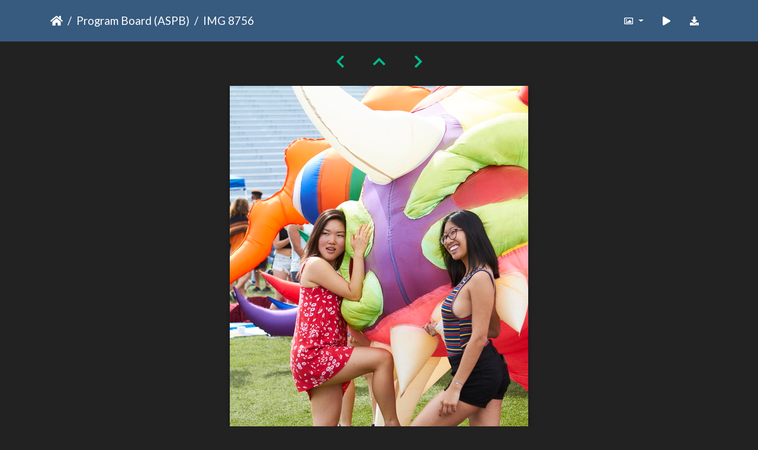

--- FILE ---
content_type: text/html; charset=utf-8
request_url: https://gallery.as.ucsb.edu/picture.php?/25838/category/as-program-board/created-monthly-list
body_size: 18098
content:
<!DOCTYPE html>
<html lang="en" dir="ltr">
<head>
    <meta http-equiv="Content-Type" content="text/html; charset=utf-8">
    <meta name="generator" content="Piwigo (aka PWG), see piwigo.org">
    <meta name="viewport" content="width=device-width, initial-scale=1.0, maximum-scale=1.0, viewport-fit=cover">
    <meta name="mobile-web-app-capable" content="yes">
    <meta name="apple-mobile-web-app-capable" content="yes">
    <meta name="apple-mobile-web-app-status-bar-style" content="black-translucent">
    <meta http-equiv="X-UA-Compatible" content="IE=edge">
    <meta name="description" content="IMG 8756 - IMG_8756.jpg">

    <title>IMG 8756 | Associated Students Gallery</title>
    <link rel="shortcut icon" type="image/x-icon" href="themes/default/icon/favicon.ico">
    <link rel="icon" sizes="192x192" href="themes/bootstrap_darkroom/img/logo.png">
    <link rel="apple-touch-icon" sizes="192x192" href="themes/bootstrap_darkroom/img/logo.png">
    <link rel="start" title="Home" href="/" >
    <link rel="search" title="Search" href="search.php">
    <link rel="first" title="First" href="picture.php?/31091/category/as-program-board/created-monthly-list">
    <link rel="prev" title="Previous" href="picture.php?/25839/category/as-program-board/created-monthly-list">
    <link rel="next" title="Next" href="picture.php?/25837/category/as-program-board/created-monthly-list">
    <link rel="last" title="Last" href="picture.php?/1814/category/as-program-board/created-monthly-list">
    <link rel="up" title="Thumbnails" href="index.php?/category/as-program-board/created-monthly-list/start-1710">
    <link rel="canonical" href="picture.php?/25838">

     <link rel="stylesheet" type="text/css" href="_data/combined/10uvy3v.css">

    <meta name="robots" content="noindex,nofollow">
<link rel="prerender" href="picture.php?/25837/category/as-program-board/created-monthly-list">
</head>

<body id="thePicturePage" class="section-categories category-11 image-25838 "  data-infos='{"section":"categories","category_id":"11","image_id":"25838"}'>

<div id="wrapper">





<!-- End of header.tpl -->
<!-- Start of picture.tpl -->


<nav class="navbar navbar-contextual navbar-expand-lg navbar-dark bg-primary sticky-top mb-2">
    <div class="container">
        <div class="navbar-brand">
            <div class="nav-breadcrumb d-inline-flex"><a class="nav-breadcrumb-item" href="/">Home</a><a class="nav-breadcrumb-item" href="index.php?/category/as-program-board">Program Board (ASPB)</a><span class="nav-breadcrumb-item active">IMG 8756</span></div>
        </div>
        <button type="button" class="navbar-toggler" data-toggle="collapse" data-target="#secondary-navbar" aria-controls="secondary-navbar" aria-expanded="false" aria-label="Toggle navigation">
            <span class="fas fa-bars"></span>
        </button>
        <div class="navbar-collapse collapse justify-content-end" id="secondary-navbar">
            <ul class="navbar-nav">
                <li class="nav-item dropdown">
                    <a href="#" class="nav-link dropdown-toggle" data-toggle="dropdown" title="Photo sizes">
                        <i class="far fa-image fa-fw" aria-hidden="true"></i><span class="d-lg-none ml-2">Photo sizes</span>
                    </a>
                    <div class="dropdown-menu dropdown-menu-right" role="menu">
                        <a id="derivative2small" class="dropdown-item derivative-li" href="javascript:changeImgSrc('_data/i/upload/2020/01/13/20200113161333-f19e261d-2s.jpg','2small','2small')" rel="nofollow">
                                XXS - tiny<span class="derivativeSizeDetails"> (160 x 240)</span>
                        </a>
                        <a id="derivativexsmall" class="dropdown-item derivative-li" href="javascript:changeImgSrc('i.php?/upload/2020/01/13/20200113161333-f19e261d-xs.jpg','xsmall','xsmall')" rel="nofollow">
                                XS - extra small<span class="derivativeSizeDetails"> (216 x 324)</span>
                        </a>
                        <a id="derivativesmall" class="dropdown-item derivative-li" href="javascript:changeImgSrc('i.php?/upload/2020/01/13/20200113161333-f19e261d-sm.jpg','small','small')" rel="nofollow">
                                S - small<span class="derivativeSizeDetails"> (288 x 432)</span>
                        </a>
                        <a id="derivativemedium" class="dropdown-item derivative-li" href="javascript:changeImgSrc('_data/i/upload/2020/01/13/20200113161333-f19e261d-me.jpg','medium','medium')" rel="nofollow">
                                M - medium<span class="derivativeSizeDetails"> (396 x 594)</span>
                        </a>
                        <a id="derivativelarge" class="dropdown-item derivative-li active" href="javascript:changeImgSrc('_data/i/upload/2020/01/13/20200113161333-f19e261d-la.jpg','large','large')" rel="nofollow">
                                L - large<span class="derivativeSizeDetails"> (504 x 756)</span>
                        </a>
                        <a id="derivativexlarge" class="dropdown-item derivative-li" href="javascript:changeImgSrc('i.php?/upload/2020/01/13/20200113161333-f19e261d-xl.jpg','xlarge','xlarge')" rel="nofollow">
                                XL - extra large<span class="derivativeSizeDetails"> (612 x 918)</span>
                        </a>
                        <a id="derivativexxlarge" class="dropdown-item derivative-li" href="javascript:changeImgSrc('_data/i/upload/2020/01/13/20200113161333-f19e261d-xx.jpg','xxlarge','xxlarge')" rel="nofollow">
                                XXL - huge<span class="derivativeSizeDetails"> (828 x 1242)</span>
                        </a>

                        <a class="dropdown-item" href="javascript:phpWGOpenWindow('./upload/2020/01/13/20200113161333-f19e261d.jpg','xxx','scrollbars=yes,toolbar=no,status=no,resizable=yes')" rel="nofollow">Original</a>
                    </div>
                </li>
                <li class="nav-item">
                    <a class="nav-link" href="picture.php?/25838/category/as-program-board/created-monthly-list&amp;slideshow=" title="slideshow" id="startSlideshow" rel="nofollow">
                        <i class="fas fa-play fa-fw" aria-hidden="true"></i><span class="d-lg-none ml-2 text-capitalize">slideshow</span>
                    </a>
                </li>
                <li class="nav-item">
                    <a id="downloadSwitchLink" class="nav-link" href="action.php?id=25838&amp;part=e&amp;download" title="Download this file" rel="nofollow">
                        <i class="fas fa-download fa-fw" aria-hidden="true"></i><span class="d-lg-none ml-2">Download this file</span>
                    </a>
                 </li>
            </ul>
        </div>
    </div>
</nav>


<div id="main-picture-container" class="container">


  <div class="row justify-content-center">
    <div id="navigationButtons" class="col-12 py-2">
<a href="picture.php?/25839/category/as-program-board/created-monthly-list" title="Previous : IMG 8758" id="navPrevPicture"><i class="fas fa-chevron-left" aria-hidden="true"></i></a><a href="index.php?/category/as-program-board/created-monthly-list/start-1710" title="Thumbnails"><i class="fas fa-chevron-up"></i></a><a href="picture.php?/25837/category/as-program-board/created-monthly-list" title="Next : IMG 8750" id="navNextPicture"><i class="fas fa-chevron-right" aria-hidden="true"></i></a>    </div>
  </div>

  <div id="theImage" class="row d-block justify-content-center mb-3">
    <img class="path-ext-jpg file-ext-jpg" src="_data/i/upload/2020/01/13/20200113161333-f19e261d-la.jpg" width="504" height="756" alt="IMG_8756.jpg" id="theMainImage" usemap="#maplarge" title="IMG 8756 - IMG_8756.jpg">
  
<map name="map2small"><area shape=rect coords="0,0,40,240" href="picture.php?/25839/category/as-program-board/created-monthly-list" title="Previous : IMG 8758" alt="IMG 8758"><area shape=rect coords="40,0,119,60" href="index.php?/category/as-program-board/created-monthly-list/start-1710" title="Thumbnails" alt="Thumbnails"><area shape=rect coords="120,0,160,240" href="picture.php?/25837/category/as-program-board/created-monthly-list" title="Next : IMG 8750" alt="IMG 8750"></map><map name="mapxsmall"><area shape=rect coords="0,0,54,324" href="picture.php?/25839/category/as-program-board/created-monthly-list" title="Previous : IMG 8758" alt="IMG 8758"><area shape=rect coords="54,0,161,81" href="index.php?/category/as-program-board/created-monthly-list/start-1710" title="Thumbnails" alt="Thumbnails"><area shape=rect coords="162,0,216,324" href="picture.php?/25837/category/as-program-board/created-monthly-list" title="Next : IMG 8750" alt="IMG 8750"></map><map name="mapsmall"><area shape=rect coords="0,0,72,432" href="picture.php?/25839/category/as-program-board/created-monthly-list" title="Previous : IMG 8758" alt="IMG 8758"><area shape=rect coords="72,0,214,108" href="index.php?/category/as-program-board/created-monthly-list/start-1710" title="Thumbnails" alt="Thumbnails"><area shape=rect coords="216,0,288,432" href="picture.php?/25837/category/as-program-board/created-monthly-list" title="Next : IMG 8750" alt="IMG 8750"></map><map name="mapmedium"><area shape=rect coords="0,0,99,594" href="picture.php?/25839/category/as-program-board/created-monthly-list" title="Previous : IMG 8758" alt="IMG 8758"><area shape=rect coords="99,0,295,148" href="index.php?/category/as-program-board/created-monthly-list/start-1710" title="Thumbnails" alt="Thumbnails"><area shape=rect coords="297,0,396,594" href="picture.php?/25837/category/as-program-board/created-monthly-list" title="Next : IMG 8750" alt="IMG 8750"></map><map name="maplarge"><area shape=rect coords="0,0,126,756" href="picture.php?/25839/category/as-program-board/created-monthly-list" title="Previous : IMG 8758" alt="IMG 8758"><area shape=rect coords="126,0,376,189" href="index.php?/category/as-program-board/created-monthly-list/start-1710" title="Thumbnails" alt="Thumbnails"><area shape=rect coords="378,0,504,756" href="picture.php?/25837/category/as-program-board/created-monthly-list" title="Next : IMG 8750" alt="IMG 8750"></map><map name="mapxlarge"><area shape=rect coords="0,0,153,918" href="picture.php?/25839/category/as-program-board/created-monthly-list" title="Previous : IMG 8758" alt="IMG 8758"><area shape=rect coords="153,0,456,229" href="index.php?/category/as-program-board/created-monthly-list/start-1710" title="Thumbnails" alt="Thumbnails"><area shape=rect coords="460,0,612,918" href="picture.php?/25837/category/as-program-board/created-monthly-list" title="Next : IMG 8750" alt="IMG 8750"></map><map name="mapxxlarge"><area shape=rect coords="0,0,207,1242" href="picture.php?/25839/category/as-program-board/created-monthly-list" title="Previous : IMG 8758" alt="IMG 8758"><area shape=rect coords="207,0,617,310" href="index.php?/category/as-program-board/created-monthly-list/start-1710" title="Thumbnails" alt="Thumbnails"><area shape=rect coords="622,0,828,1242" href="picture.php?/25837/category/as-program-board/created-monthly-list" title="Next : IMG 8750" alt="IMG 8750"></map>
  </div>


  <div id="theImageComment" class="row justify-content-center mb-3">
  </div>

      <div id="theImageShareButtons" class="row justify-content-center pb-4">
    <section id="share">
        <a href="http://twitter.com/share?text=IMG 8756&amp;url=https://gallery.as.ucsb.edu/picture.php?/25838/category/as-program-board/created-monthly-list"
           onclick="window.open(this.href, 'twitter-share', 'width=550,height=235');return false;" title="Share on Twitter">
            <i class="fab fa-twitter"></i>        </a>
        <a href="https://www.facebook.com/sharer/sharer.php?u=https://gallery.as.ucsb.edu/picture.php?/25838/category/as-program-board/created-monthly-list"
           onclick="window.open(this.href, 'facebook-share','width=580,height=296');return false;" title="Share on Facebook">
            <i class="fab fa-facebook"></i>        </a>
    </section>
  </div>
</div>

<div id="carousel-container" class="container">
</div>

<div id="info-container" class="container">
  <div id="theImageInfos" class="row justify-content-center">
    <div id="infopanel-left" class="col-lg-6 col-12">
      <!-- Picture infos -->
      <div id="card-informations" class="card mb-2">
        <div class="card-body">
          <h5 class="card-title">Information</h5>
          <div id="info-content" class="d-flex flex-column">
            <div id="Average" class="imageInfo">
              <dl class="row mb-0">
                <dt class="col-sm-5">Rating score</dt>
                <dd class="col-sm-7">
                    <span id="ratingScore">no rate</span> <span id="ratingCount"></span>
                </dd>
              </dl>
            </div>

            <div id="rating" class="imageInfo">
              <dl class="row mb-0">
                <dt class="col-sm-5" id="updateRate">Rate this photo</dt>
                <dd class="col-sm-7">
                  <form action="picture.php?/25838/category/as-program-board/created-monthly-list&amp;action=rate" method="post" id="rateForm" style="margin:0;">
                    <div>
                      <span class="rateButtonStarEmpty" data-value="0"></span>
                      <span class="rateButtonStarEmpty" data-value="1"></span>
                      <span class="rateButtonStarEmpty" data-value="2"></span>
                      <span class="rateButtonStarEmpty" data-value="3"></span>
                      <span class="rateButtonStarEmpty" data-value="4"></span>
                      <span class="rateButtonStarEmpty" data-value="5"></span>
                                          </div>
                  </form>
                </dd>
              </dl>
            </div>
            <div id="datecreate" class="imageInfo">
              <dl class="row mb-0">
                <dt class="col-sm-5">Created on</dt>
                <dd class="col-sm-7"><a href="index.php?/created-monthly-list-2018-05-20" rel="nofollow">Sunday 20 May 2018</a></dd>
              </dl>
            </div>
            <div id="datepost" class="imageInfo">
              <dl class="row mb-0">
                <dt class="col-sm-5">Posted on</dt>
                <dd class="col-sm-7"><a href="index.php?/posted-monthly-list-2020-01-13" rel="nofollow">Monday 13 January 2020</a></dd>
              </dl>
            </div>
            <div id="visits" class="imageInfo">
              <dl class="row mb-0">
                <dt class="col-sm-5">Visits</dt>
                <dd class="col-sm-7">1804</dd>
              </dl>
            </div>
            <div id="Categories" class="imageInfo">
              <dl class="row mb-0">
                <dt class="col-sm-5">Albums</dt>
                <dd class="col-sm-7">
                <a href="index.php?/category/as-program-board">Program Board (ASPB)</a> / <a href="index.php?/category/399">Extravaganza 2018</a>
                </dd>
              </dl>
            </div>
          </div>
        </div>
      </div>
    </div>

  </div>


</div>
        <!-- Start of footer.tpl -->
        <div class="copyright container">
            <div class="text-center">
                                Powered by	<a href="https://piwigo.org" class="Piwigo">Piwigo</a>


            </div>
        </div>
</div>



<script type="text/javascript" src="_data/combined/guwc9v.js"></script>
<script type="text/javascript">//<![CDATA[

function changeImgSrc(url,typeSave,typeMap) {var theImg = document.getElementById("theMainImage");if (theImg) {theImg.removeAttribute("width");theImg.removeAttribute("height");theImg.src = url;theImg.useMap = "#map"+typeMap;}jQuery('.derivative-li').removeClass('active');jQuery('#derivative'+typeMap).addClass('active');document.cookie = 'picture_deriv='+typeSave+';path=/';}
document.onkeydown = function(e){e=e||window.event;if (e.altKey) return true;var target=e.target||e.srcElement;if (target && target.type) return true;	var keyCode=e.keyCode||e.which, docElem=document.documentElement, url;switch(keyCode){case 63235: case 39: if ((e.ctrlKey || docElem.scrollLeft==docElem.scrollWidth-docElem.clientWidth) && $('.pswp--visible').length === 0)url="picture.php?/25837/category/as-program-board/created-monthly-list"; break;case 63234: case 37: if ((e.ctrlKey || docElem.scrollLeft==0) && $('.pswp--visible').length === 0)url="picture.php?/25839/category/as-program-board/created-monthly-list"; break;case 36: if (e.ctrlKey)url="picture.php?/31091/category/as-program-board/created-monthly-list"; break;case 35: if (e.ctrlKey)url="picture.php?/1814/category/as-program-board/created-monthly-list"; break;case 38: if (e.ctrlKey)url="index.php?/category/as-program-board/created-monthly-list/start-1710"; break;}if (url) {window.location=url.replace("&amp;","&"); return false;}return true;}
var _pwgRatingAutoQueue = _pwgRatingAutoQueue||[];_pwgRatingAutoQueue.push( {rootUrl: '', image_id: 25838,onSuccess : function(rating) {var e = document.getElementById("updateRate");if (e) e.innerHTML = "Update your rating";e = document.getElementById("ratingScore");if (e) e.innerHTML = rating.score;e = document.getElementById("ratingCount");if (e) {if (rating.count == 1) {e.innerHTML = "(%d rate)".replace( "%d", rating.count);} else {e.innerHTML = "(%d rates)".replace( "%d", rating.count);}}$('#averageRate').find('span').each(function() {$(this).addClass(rating.average > $(this).data('value') - 0.5 ? 'rateButtonStarFull' : 'rateButtonStarEmpty');$(this).removeClass(rating.average > $(this).data('value') - 0.5 ? 'rateButtonStarEmpty' : 'rateButtonStarFull');});}});
//]]></script>
<script type="text/javascript">
(function() {
var s,after = document.getElementsByTagName('script')[document.getElementsByTagName('script').length-1];
s=document.createElement('script'); s.type='text/javascript'; s.async=true; s.src='_data/combined/v21igp.js';
after = after.parentNode.insertBefore(s, after);
})();
</script>
</body>
</html>
